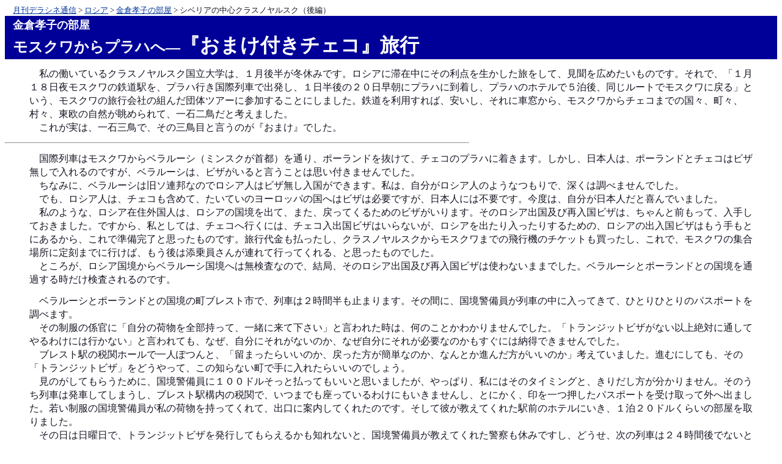

--- FILE ---
content_type: text/html
request_url: https://deracine.fool.jp/russia/z_kanakura/kanakura05.htm
body_size: 7856
content:
<!DOCTYPE HTML PUBLIC "-//W3C//DTD HTML 4.01 Transitional//EN">
<HTML>
<HEAD>
<META name="GENERATOR" content="IBM WebSphere Homepage Builder V6.0.0 for Windows">
<META http-equiv="Content-Type" content="text/html; charset=Shift_JIS">
<META http-equiv="Content-Style-Type" content="text/css">
<TITLE>金倉孝子の部屋－モスクワからプラハへ―『おまけ付きチェコ』旅行</TITLE>
<LINK rel="stylesheet" href="../../old_deracine/style/01.css" type="text/css">
</HEAD>
<BODY>
<P class="position"><A href="../../index.htm" target="_top">月刊デラシネ通信</A> &gt; <A href="../index.htm">ロシア</A> &gt; <A href="index.htm">金倉孝子の部屋</A> &gt; シベリアの中心クラスノヤルスク（後編）</P>
<H1><FONT size="+1">金倉孝子の部屋</FONT><BR>
<FONT size="+2">モスクワからプラハへ―</FONT>『おまけ付きチェコ』旅行</H1>
<P>　私の働いているクラスノヤルスク国立大学は、１月後半が冬休みです。ロシアに滞在中にその利点を生かした旅をして、見聞を広めたいものです。それで、「１月１８日夜モスクワの鉄道駅を、プラハ行き国際列車で出発し、１日半後の２０日早朝にプラハに到着し、プラハのホテルで５泊後、同じルートでモスクワに戻る」という、モスクワの旅行会社の組んだ団体ツアーに参加することにしました。鉄道を利用すれば、安いし、それに車窓から、モスクワからチェコまでの国々、町々、村々、東欧の自然が眺められて、一石二鳥だと考えました。<BR>
　これが実は、一石三鳥で、その三鳥目と言うのが『おまけ』でした。</P>
<HR align="center" width="60%">
<P>　国際列車はモスクワからベラルーシ（ミンスクが首都）を通り、ポーランドを抜けて、チェコのプラハに着きます。しかし、日本人は、ポーランドとチェコはビザ無しで入れるのですが、ベラルーシは、ビザがいると言うことは思い付きませんでした。<BR>
　ちなみに、ベラルーシは旧ソ連邦なのでロシア人はビザ無し入国ができます。私は、自分がロシア人のようなつもりで、深くは調べませんでした。<BR>
　でも、ロシア人は、チェコも含めて、たいていのヨーロッパの国へはビザは必要ですが、日本人には不要です。今度は、自分が日本人だと喜んでいました。<BR>
　私のような、ロシア在住外国人は、ロシアの国境を出て、また、戻ってくるためのビザがいります。そのロシア出国及び再入国ビザは、ちゃんと前もって、入手しておきました。ですから、私としては、チェコへ行くには、チェコ入出国ビザはいらないが、ロシアを出たり入ったりするための、ロシアの出入国ビザはもう手もとにあるから、これで準備完了と思ったものです。旅行代金も払ったし、クラスノヤルスクからモスクワまでの飛行機のチケットも買ったし、これで、モスクワの集合場所に定刻までに行けば、もう後は添乗員さんが連れて行ってくれる、と思ったものでした。<BR>
　ところが、ロシア国境からベラルーシ国境へは無検査なので、結局、そのロシア出国及び再入国ビザは使わないままでした。ベラルーシとポーランドとの国境を通過する時だけ検査されるのです。</P>
<P>　ベラルーシとポーランドとの国境の町ブレスト市で、列車は２時間半も止まります。その間に、国境警備員が列車の中に入ってきて、ひとりひとりのパスポートを調べます。<BR>
　その制服の係官に「自分の荷物を全部持って、一緒に来て下さい」と言われた時は、何のことかわかりませんでした。「トランジットビザがない以上絶対に通してやるわけには行かない」と言われても、なぜ、自分にそれがないのか、なぜ自分にそれが必要なのかもすぐには納得できませんでした。<BR>
　ブレスト駅の税関ホールで一人ぽつんと、「留まったらいいのか、戻った方が簡単なのか、なんとか進んだ方がいいのか」考えていました。進むにしても、その「トランジットビザ」をどうやって、この知らない町で手に入れたらいいのでしょう。<BR>
　見のがしてもらうために、国境警備員に１００ドルそっと払ってもいいと思いましたが、やっぱり、私にはそのタイミングと、きりだし方が分かりません。そのうち列車は発車してしまうし、ブレスト駅構内の税関で、いつまでも座っているわけにもいきませんし、とにかく、印を一つ押したパスポートを受け取って外へ出ました。若い制服の国境警備員が私の荷物を持ってくれて、出口に案内してくれたのです。そして彼が教えてくれた駅前のホテルにいき、１泊２０ドルくらいの部屋を取りました。<BR>
　その日は日曜日で、トランジットビザを発行してもらえるかも知れないと、国境警備員が教えてくれた警察も休みですし、どうせ、次の列車は２４時間後でないと来ませんから、町の見物でもしようと思いました。ブレスト見物と言うおまけ付きになったので、それも悪くないと自分で思いました。<BR>
　プレストは、１９１７年にトロツキーがドイツと単独に講和した町で、その時の写真が、高校の歴史の教科書に載っていたのを覚えています。だからといって特に見るところも無さそうです。多くのソ連時代の町と同様の町の作りで、同じように寂れています。べラルーシは景気がロシアより悪いだけあって、ロシア人に言わせると、酔狂でも観光しようと思わない町でしょうが、記念に１ドル半くらいの市街地図を買いました。また来る機会も無さそうなので、町の写真も記念にとっておきました。ビザ用顔写真も、町の写真屋でとってもらいました。<BR>
　しかし、ブレスト市を歩いていても、なぜ、自分がここにいるのか、ここにいるのは合法的なのかどうか、もしかして、不必要に滞在しているのではないだろうかと、思ったものです。国境警備員に、もっと粘れば良かったのか。いや、列車から降ろされてからでは遅すぎる、降ろされる前に、交渉するべきだったのではないかと、思いました。でも、外国人の私には、やはり「裏取り引き」は無理でしょう。<BR>
　でも、トランジットビザもないのに、ブレスト市を歩き回るというのも、合法的なのでしょうか。トランジットビザもないのに、ロシアとベラルーシの国境を越えて、ベラルーシに入国し、ベラルーシ国内をずっと横切って、ベラルーシ国境からポーランド国境へ出るという時、ストップされて、そこで、こんなふうに自由に動き回れるなんて、良く分からない国です。</P>
<P>　次の日、朝１番に、ビザを発行すると言う警察へ、行きました。別室で、私服の警察官（と言っても、単に制服を着ていなかっただけだと思う）が口述する申請書を手書きして、サインしました。別室と言っても、廊下で書くわけにも行かないので、別室なのだと思います。口述文の内容は、「私にトランジットビザを交付して下さい」と言う単純なものですが、長々と書いてＡ４の紙いっぱいになりました。なぜ、事務の迅速化のために印刷しておかないかと思ったくらいです。それから、近くの銀行に手数料１０ドル分のベラルーシルーブルを払いに行きました。その受け取りを持って、またもとの警察署の別室に戻り、さらにその場で現金で３４ドル分ほどのルーブリを直接係官に支払いました。つまり、４４ドルが当日公布のビザの値段のようです。ビザを、「買った」ような感じでした。そして、ブレストからプラハまでのチケットを買い直して、２４時間遅れで、ブレストを出発しました。<BR>
　その日の国境警備員と税関員はまた別のおじさんで「おや、日本人が、こんなところに来るとは珍しいこと、何の用だったのかね」（別に用事はなかったのですが。）<BR>
　「ルーブルはもってるかね」。これは、ベラルーシ・ルーブル（インフレで、数字が大きすぎて実感が湧かない）のことではなく、ロシア・ルーブルのことだと後で分かりました。こうやって、トランジットのロシア人旅行者を調べて関税をとって儲けているのだと、後で、ロシア人が説明していました。こういう「通行税」の取り方は、中間地点にある国の、古代からの特権です。私は、どちらのルーブルも、ドルも円も、申告書に書くのが恥ずかしいくらい、わずかしか持っていませんでした。<BR>
　その他、珍しいと言うだけで、なんだかんだと引き止めました。こんなところでなければ悪い気はしないのですが。</P>
<HR align="center" width="60%">
<P>　やっと、プラハにつきました。ブレストの郵便局からプラハの旅行会社に国際電話をかけておいたので、プラットフォームに迎えの人が来ていました。プラハのホテル代や観光代、駅からホテルまでの出迎え代などは支払済ですから、一人で自力で遅れて到着したとしても、やはり迎えてもらわなくてはなりません。とは言っても、プラットホームに迎えの人がいると言う確信はあまりなかったです。見つけた時は、本当に、これで救われたと思いました。迎えの運転手さんは、プラハに来て５年になるというグルジア人でした。<BR>
　実は、もう、あまりチェコ見物の気分ではなかったです。でも、そのために来たのですから、団体（つまり、途中で別れたけれど、やっと合流できたモスクワ発のロシア人グループ）で、ぞろぞろ見物しました。<BR>
　ヒットラーも、チェコに残る中世の古城や、プラハの古い町並みが好きで、第二次大戦中（も、その前も）、破壊しなかったそうです。ヒトラー帝国ができたら、首都をベルリンからプラハへ移そうと考えていたくらいだと、ガイドが言ってました。確かに、中世、プラハはヨーロッパの首都同然だった時期があります。</P>
<P>　プラハは美しい町です。ついロシアと比べてしまいます。同じスラブ人ですし、戦後は、ソ連と同じような政治機構でしたし、「ソ連東欧」とひとまとめに言われていた時期もありましたから。確かに、巨大なレーニン像が町の高台に立ち、通りの名前も、レーニン通りや、マルクス通りがあり、革命広場もあったそうですが、今は、「ビロード革命」前の体制や、モスクワを思い起こさせるものは、全くありません。<BR>
　クラスノヤルスクはもちろんモスクワを堂々と走っているような、潰れかけて、どろだらけの古い車は一台も見かけません。超スピードを出して歩行者のすぐ側を走り抜けていくと言うマナーの悪い車もなく、いつも歩行者優先です。<BR>
　角が欠けていたり、はがれていたり、泥がかぶっていたりと言うような建物は、一軒もありません。プラハの中心の観光地だけではなく、町のどこへ行っても、郊外の田舎へ行ってもそうです。クラスノヤルスクのようなシベリアの田舎に長く住んでいて、来る途中、ロシアでは例外的に美化の進んだとさえ言われているモスクワ中心観光地も見てきた日本人の私は、プラハとチェコは、モスクワはもちろん、日本より美しいかもしれないと言いたいくらいでした。もちろん、別の美しさで、中世騎士物語の続編のようです。古くは１３世紀に建てられ、その後何度も修復され化粧直しされた町並みの美しさです。中欧のプラハの美しさは、日本にいる時に、映画やテレビを見たり、小説を読んだりして想像していた世界とおりでした。<BR>
　ヨーロッパで有名な保養地で、歴史上の多くの著名人も保養したと言う、プラハから８０キロ程離れたカルロフ・ヴァールのホテル群は、ロシアのどことも比べようがありません。一時期は、没収されて国営となったもっとも由緒あるホテルが「モスクワ・ホテル」と言ったそうですが、今では、元の名前「グランドホテル・プップ」にもどったそうです。</P>
<P>　オプショナルツアーで、５０ドル程払って、郊外にある中世からの城をいくつか見物しました。城主の名前はドイツ風で、城の外観も、インテリアも調度品も、キエフやモスクワの歴史博物館にあるものより、きっと、ドイツやオーストリア、もしかして、フランスの城にずっと似ているに違いありません。<BR>
　これまでは、漫然と、チェコはスラブ人、チェコ語はウクライナ語と似ている、と考えていたのですが、チェコは、モスクワ側ではありません。ロシアで発行されたロシア語の「スラブ人の歴史」を読んできたので、スラブ系と、一まとめに考えていました。<BR>
　プラハに着いた１日目に買った日本語版ガイドブック「プラハ案内」と言う本には「プラハを造ったのはチェコ人とドイツ人とユダヤ人である」と書いてありました。なるほど。これを機会に、チェコの歴史を勉強することにします。<BR>
　フリーの日はロシア語ガイドを頼んで、私の行きたいところへ行ってもらいました。と言っても、どこでもよかったのですが、第２次世界大戦前は、プラハの人口の２５％もいたと言うユダヤ人が、中世に住んでいたと言うゲットーへも行ってみました。近くの教会（シナゴーグではなく、ロシア正教、なぜなら、ロシア人専門のガイドなので）の売店で「プラハのゲットー、物語と伝説」という本も買いました。<BR>
　「旧市街」にあるカフカ記念館にも寄りました。カフカはチェコ人ではなく、チェコ語でも書かなかったのですが、でも、やはり、チェコのカフカのようです。中世からのプラハ城塞の中に「黄金通り」と言う短く狭い通りがあり、そこに、カフカの姉妹が住んでいたとガイドが言う家に入ってみると、本やカードが売っていました。「フランツ・カフカとプラハ」と言うロシア語の本が売っていたので、買いました。まだ、読みはじめていませんが「プラハを知らずにカフカは理解できないぞ」と書いてありそうです。<BR>
　シーズンオフなので、日本語ガイドもいましたが、半日６０００円以上するそうですし、もしかして、そのチェコ人日本語ガイドの日本語が、必ずしも分かりやすい日本語とは限りませんし、上手なガイドは日当ももっと高いそうですから、ロシア語ガイドで済ませました。（日本語版ガイドブック「プラハ案内」も買ってあることですし）。半日４０００円ぐらいで、とても良心的でした。途中で入った喫茶店では、紅茶やケーキをおごってくれたりしました。ガイドにおごってもらうなんて初めてです。</P>
<P>　もちろん、一人で歩いた時は、いくつか覚えてきたチェコ語を試してみましたが、あまり役に立ちませんでした。表示は、ゆっくり読んでみると、ロシア語から類推できるものもありますが、会話は駄目です。<BR>
　本屋に入り、ロシア語で書かれているチェコ語の音声付き学習書はないかと尋ねました。尋ねた店員がロシア語の分かるチェコ人でした。カセット付き教材で７００クローン（約３０００円）のがありましたが、出発の前日で手持ちのクローンが５００しかありません。店員は、私の顔をジッと見て「あんたどうしてもチェコ語をしゃべれるようにならないといけないのね」と言いました。きっと、モンゴル系ロシア人がチェコに働きに来て、チェコ語ができないと、居住権もとれないので、必死に、勉強しようとしているのだと、感心されたのかも知れません。「ドルなら、持っているわ」と言うと、後いくら両替えすれば、この教科書が買えるか、一生懸命紙と鉛筆で計算してくれました。そんなに親切にしてもらったので、急いで近くの両替所で両替えして、買いに戻りました。<BR>
　もちろん、入った店によっては、ロシア語の分からない人もいます。でも、ロシアと違って親切なプラハの店員さんは、一生懸命ロシア語で説明する私のことを、分かろうとしてくれました。<BR>
　そんなふうに、団体旅行しながら、一人歩きできて満足でした。</P>
<HR align="center" width="60%">
<P>　帰りも、ベラルーシを通るので、観光している間に、旅行会社の人にプラハの領事館で帰りのトランジットビザを作ってもらいました。有効期間は２日間で５０ドルもしました。もちろん、始めから分かっていれば、モスクワで、往復のトランジットビザをはるかに安く用意できたのに。<BR>
　でも、こんな「おまけ」体験ができたのですから、ブレスト市途中下車の全費用（行きと帰りのトランジットビザが約９４ドル、ブレストからプラハまでの列車代買い直しで８５ドル、ブレストでのホテル代２０ドルの合計約２００ドル）も、それほど無駄だったとは思っていないのです。<BR>
　もし、ブレストで、「もう、何にも分からないわ」と言って留まっていたら、どう言う処置をされたでしょうか。そこまでやる勇気はありませんでしたが。</P>
<P>　ところで、行きの道中で、私が、ベラルーシ駅構内の税関ホールで２時間もぽつんと取り残されて、待っている間、私と同室のクペーだったロシア人夫婦は、荷物を徹底的に調べられたそうです。怪し気な日本人と同室だったので、どう言う関係なのか、余計なものは持ってないかと、絞られたそうです。同じグループの旅行者ですが、グループ参加者は、モスクワから一緒になっただけで、お互い知らない人達だとは、国境警備員も知っているはずなのに。ロシア人によると、そうやってベラルーシの税関は何かとロシア人旅行者に因縁をつけて「通行料」を取ろうとしているのだそうです。<BR>
　帰りの列車でも、その夫婦と同じクペーになりましたが、彼等は追加料金を払って、別のクペーに移っていきました。それは、また検査されるからではなく、チェコで、買い物をし過ぎて、荷物が一杯で、寝るところもなかったからです。</P>
<P>　実際、帰りのべレスト通過は、何ごともなく過ぎました。<BR>
　ただ、ヨーロッパ狭軌鉄道用車輪を、ロシア広軌鉄道用車輪に変えるために、３時間近くかかりました。何せ、特別の、レールが４本ある引き込み線へ入り、一車両毎持ち上げて、狭軌鉄道用車輪をはずし、広軌鉄道用車輪を取りつけるのですから。<BR>
　陸続きの国境の国なら、みんな同じ幅のレールにしておけばよかったのに。</P>
<P>　さらにもう一つおまけですが、クラスノヤルスクに戻ってから、私が直接料金を払ったクラスノヤルスクの旅行会社に賠償請求をすることにしました。国際列車でモスクワからプラハまで行く場合、日本人にはどんな書類が必要か、それを旅行会社が知っているべきです。旅行代金にはビザ関係費用も含まれると旅行引き受け書に書いてあります。それを、指摘すると、クラスノヤルスクの旅行会社は、責任は自分達にはないと言うので、私は納得できません。知り合いの弁護士に相談すると、裁判するしかないと言うので、地域の調停裁判所へ告訴状を出しました。ベラルーシで一人列車から降ろされてショックを受けたので精神的損害賠償もしたらいいと言われて、５００ドル、プラスしました。弁護士と言うのは私の教え子のお母さんで、ただでやってあげると言われました。<BR>
　ちなみに、別の旅行会社に、同じようなチェコ旅行の申し込みをすると、ビザ代込みの費用は幾らになるだろうか。と、弁護士が、言うものですから、いくつかの旅行会社をあたって調べてみました。もちろん、何にも知らないふりをして、きいてみました。ある旅行会社からは、「日本人のあなたには、チェコへのビザも、ベラルーシのトランジットビザもいりません」という解答でした。「本当にトランジットビザもいらないのですか」と念を押すと、「団体旅行なのでいらない」と言うことです。別の旅行会社の解答は、「モスクワのベラルーシ領事館で、あなたが自分でトランジットビザを手に入れて下さい。当社は、日本人のベラルーシ・トランジットビザは扱っていません。ですから、国際列車ではなく、飛行機でモスクワから直接プラハへ行くことをお勧めします」と言うものでした。クラスノヤルスクには、たくさんの旅行会社があります。前者の解答の方が多かったです。<BR>
　４月２２日が、第１回目の調停です。弁護士によると、勝利の可能性は、半々だそうですが、裁判費用はかからないので、やる価値はあるとのことです。弁護士に委任するという委任状を、公証人の所で作ってきました。<BR>
　ロシアでは、何をするのも、当初の予定よりは、膨れてしまいます。</P>
<HR>
<TABLE width="100%" class="fontsmall">
  <COL span="1" width="20%">
  <COL span="1" width="60%">
  <COL span="1" width="20%">
  <TBODY>
    <TR>
      <TD align="left" valign="top"><A href="index.htm">目次へ</A></TD>
      <TD align="center" valign="top"><A href="../../index.htm" target="_top"><IMG src="../../images/legacy/deracine.gif" width="88" height="31" border="0" alt="デラシネ通信 Top"></A></TD>
      <TD align="right" valign="top"><A href="kanakura04b.htm">前へ</A> | <A href="kanakura06a.htm">次へ</A></TD>
    </TR>
  </TBODY>
</TABLE>
</BODY>
</HTML>

--- FILE ---
content_type: text/css
request_url: https://deracine.fool.jp/old_deracine/style/01.css
body_size: 505
content:
BODY{
  color: #161624;
  background-color: #FFFFFF;
}
P{
  margin: 10pt 20pt 10pt 30pt;
  line-height: 1.4em;
}
BLOCKQUOTE{
  margin: 5pt 20pt 5pt 40pt;
  line-height: 140%;
}
TABLE{
  empty-cells: show;
}
TD{
  line-height: 1.2em;
  padding: 2pt 2pt 2pt 5pt;
}
H1{
  color: #FFFFFF;
  background-color: #000099;
  text-align: left;
  margin: 0pt 0pt 0pt 0pt;
  padding: 2pt 2pt 0pt 10pt;
}
H2{
  color: #000099;
  background-color: #99CCFF;
  text-align: left;
  margin: 10pt 0pt 20pt 5pt;
  padding: 2pt 2pt 0pt 5pt;
}
H3{
  color: #000099;
  background-color: #99CCFF;
  text-align: left;
  margin: 30pt 0pt 15pt 10pt;
  padding: 2pt 2pt 0pt 5pt;
}
H4{
  color: #000099;
  text-align: left;
  margin: 20pt 0pt 0pt 20pt;
}
HR{
  margin:0pt 0pt 0pt 0pt;
  align: center;
  clear: all;
}

A:LINK{
  color: #003399;
  text-decoration: underline;
}
A:VISITED{
  color: #AE2B52;
  text-decoration: underline;
}
A:HOVER{
  color: #D53E62;
  text-decoration: underline;
}
A:ACTIVE{
  color: #FF9900;
  text-decoration: underline;
}
.title1{
  color: #FFFFFF;
  background-color: #000099;
  font-weight: bold;
  padding: 2pt 2pt 2pt 2pt;
}
.title2{
  color: #000099;
  background-color: #99CCFF;
  font-weight: bold;
}
.title3{
  color: #FFFFFF;
  background-color: #99CCFF;
  font-weight: bold;
}
.position{
  margin: 0pt 0pt 0pt 10pt;
  font-size: smaller;
}
.mokuji{
  font-size: 90%;
  margin: 10pt 0pt 10pt 80pt;
  line-height: 1.2em;
}
.bgwhite{
  background-color: #FFFFFF;
}
.bgblue{
  background-color: #000099;
}
.bgyellow{
  background-color: #FFEEB9;
}
.bggreen{
  background-color: #AADDCF;
}
.bgsky{
  background-color: #99CCFF;
}
.tdfit{
  line-height: 100%;
  padding: 0pt 0pt 0pt 0pt;
}
.fontlarge{
  line-height: 110%;
  font-size: 120%;
}
.font90{
  line-height: 110%;
  font-size: 90%;
}
.fontsmall{
  line-height: 110%;
  font-size: 80%;
}
.fontmin{
  line-height: 110%;
  font-size: 60%;
}
.clear{
  clear: both;
}
.redbold{
  color: #CC0000;
  font-weight:bold;
}